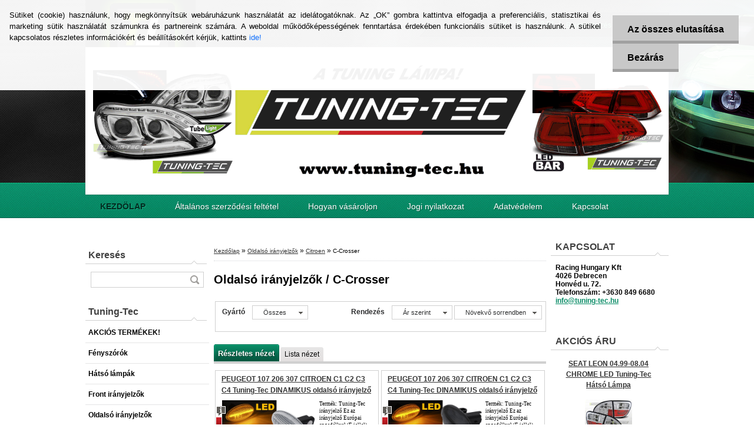

--- FILE ---
content_type: text/html; charset=utf-8
request_url: https://www.tuning-tec.hu/C-Crosser-c4_1456_3.htm
body_size: 20175
content:


        <!DOCTYPE html>
    <html xmlns:og="http://ogp.me/ns#" xmlns:fb="http://www.facebook.com/2008/fbml" lang="hu" class="tmpl__d01">
      <head>
          <script>
              window.cookie_preferences = getCookieSettings('cookie_preferences');
              window.cookie_statistics = getCookieSettings('cookie_statistics');
              window.cookie_marketing = getCookieSettings('cookie_marketing');

              function getCookieSettings(cookie_name) {
                  if (document.cookie.length > 0)
                  {
                      cookie_start = document.cookie.indexOf(cookie_name + "=");
                      if (cookie_start != -1)
                      {
                          cookie_start = cookie_start + cookie_name.length + 1;
                          cookie_end = document.cookie.indexOf(";", cookie_start);
                          if (cookie_end == -1)
                          {
                              cookie_end = document.cookie.length;
                          }
                          return unescape(document.cookie.substring(cookie_start, cookie_end));
                      }
                  }
                  return false;
              }
          </script>
                    <script async src="https://www.googletagmanager.com/gtag/js?id=GTM-W224VDGC"></script>
                            <script>
                    window.dataLayer = window.dataLayer || [];
                    function gtag(){dataLayer.push(arguments)};
                    gtag('consent', 'default', {
                        'ad_storage': String(window.cookie_marketing) !== 'false' ? 'granted' : 'denied',
                        'analytics_storage': String(window.cookie_statistics) !== 'false' ? 'granted' : 'denied',
                        'ad_personalization': String(window.cookie_statistics) !== 'false' ? 'granted' : 'denied',
                        'ad_user_data': String(window.cookie_statistics) !== 'false' ? 'granted' : 'denied'
                    });
                    dataLayer.push({
                        'event': 'default_consent'
                    });
                </script>
                    <script>(function(w,d,s,l,i){w[l]=w[l]||[];w[l].push({'gtm.start':
          new Date().getTime(),event:'gtm.js'});var f=d.getElementsByTagName(s)[0],
        j=d.createElement(s),dl=l!='dataLayer'?'&l='+l:'';j.async=true;j.src=
        'https://www.googletagmanager.com/gtm.js?id='+i+dl;f.parentNode.insertBefore(j,f);
      })(window,document,'script','dataLayer','GTM-GTM-W224VDGC');
        window.dataLayer = window.dataLayer || [];
        window.dataLayer.push({
            event: 'eec.pageview',
            clientIP: '18.118.160.XX'
        });

    </script>
            <title>Oldalsó irányjelzők | Tuning-Tec - Magyarország </title>
        <script type="text/javascript">var action_unavailable='action_unavailable';var id_language = 'hu';var id_country_code = 'HU';var language_code = 'hu-HU';var path_request = '/request.php';var type_request = 'POST';var cache_break = "2507"; var enable_console_debug = false; var enable_logging_errors = false;var administration_id_language = 'hu';var administration_id_country_code = 'HU';</script>          <script type="text/javascript" src="//ajax.googleapis.com/ajax/libs/jquery/1.8.3/jquery.min.js"></script>
          <script type="text/javascript" src="//code.jquery.com/ui/1.12.1/jquery-ui.min.js" ></script>
                  <script src="/wa_script/js/jquery.hoverIntent.minified.js?_=2025-01-08-14-38" type="text/javascript"></script>
        <script type="text/javascript" src="/admin/jscripts/jquery.qtip.min.js?_=2025-01-08-14-38"></script>
                  <script src="/wa_script/js/jquery.selectBoxIt.min.js?_=2025-01-08-14-38" type="text/javascript"></script>
                  <script src="/wa_script/js/bs_overlay.js?_=2025-01-08-14-38" type="text/javascript"></script>
        <script src="/wa_script/js/bs_design.js?_=2025-01-08-14-38" type="text/javascript"></script>
        <script src="/admin/jscripts/wa_translation.js?_=2025-01-08-14-38" type="text/javascript"></script>
        <link rel="stylesheet" type="text/css" href="/css/jquery.selectBoxIt.wa_script.css?_=2025-01-08-14-38" media="screen, projection">
        <link rel="stylesheet" type="text/css" href="/css/jquery.qtip.lupa.css?_=2025-01-08-14-38">
                  <link rel="stylesheet" type="text/css" href="/css/font-awesome.min.css?_=2025-01-08-14-38">
        
                  <script src="/wa_script/js/jquery.colorbox-min.js?_=2025-01-08-14-38" type="text/javascript"></script>
          <link rel="stylesheet" type="text/css" href="/css/colorbox.css?_=2025-01-08-14-38">
          <script type="text/javascript">
            jQuery(document).ready(function() {
              (function() {
                function createGalleries(rel) {
                  var regex = new RegExp(rel + "\\[(\\d+)]"),
                      m, group = "g_" + rel, groupN;
                  $("a[rel*=" + rel + "]").each(function() {
                    m = regex.exec(this.getAttribute("rel"));
                    if(m) {
                      groupN = group + m[1];
                    } else {
                      groupN = group;
                    }
                    $(this).colorbox({
                      rel: groupN,
                      slideshow:false,
                       maxWidth: "85%",
                       maxHeight: "85%",
                       returnFocus: false
                    });
                  });
                }
                createGalleries("lytebox");
                createGalleries("lyteshow");
              })();
            });</script>
          <script type="text/javascript">
      function init_products_hovers()
      {
        jQuery(".product").hoverIntent({
          over: function(){
            jQuery(this).find(".icons_width_hack").animate({width: "130px"}, 300, function(){});
          } ,
          out: function(){
            jQuery(this).find(".icons_width_hack").animate({width: "10px"}, 300, function(){});
          },
          interval: 40
        });
      }
      jQuery(document).ready(function(){

        jQuery(".param select, .sorting select").selectBoxIt();

        jQuery(".productFooter").click(function()
        {
          var $product_detail_link = jQuery(this).parent().find("a:first");

          if($product_detail_link.length && $product_detail_link.attr("href"))
          {
            window.location.href = $product_detail_link.attr("href");
          }
        });
        init_products_hovers();
        
        ebar_details_visibility = {};
        ebar_details_visibility["user"] = false;
        ebar_details_visibility["basket"] = false;

        ebar_details_timer = {};
        ebar_details_timer["user"] = setTimeout(function(){},100);
        ebar_details_timer["basket"] = setTimeout(function(){},100);

        function ebar_set_show($caller)
        {
          var $box_name = $($caller).attr("id").split("_")[0];

          ebar_details_visibility["user"] = false;
          ebar_details_visibility["basket"] = false;

          ebar_details_visibility[$box_name] = true;

          resolve_ebar_set_visibility("user");
          resolve_ebar_set_visibility("basket");
        }

        function ebar_set_hide($caller)
        {
          var $box_name = $($caller).attr("id").split("_")[0];

          ebar_details_visibility[$box_name] = false;

          clearTimeout(ebar_details_timer[$box_name]);
          ebar_details_timer[$box_name] = setTimeout(function(){resolve_ebar_set_visibility($box_name);},300);
        }

        function resolve_ebar_set_visibility($box_name)
        {
          if(   ebar_details_visibility[$box_name]
             && jQuery("#"+$box_name+"_detail").is(":hidden"))
          {
            jQuery("#"+$box_name+"_detail").slideDown(300);
          }
          else if(   !ebar_details_visibility[$box_name]
                  && jQuery("#"+$box_name+"_detail").not(":hidden"))
          {
            jQuery("#"+$box_name+"_detail").slideUp(0, function() {
              $(this).css({overflow: ""});
            });
          }
        }

        
        jQuery("#user_icon").hoverIntent({
          over: function(){
            ebar_set_show(this);
            
          } ,
          out: function(){
            ebar_set_hide(this);
          },
          interval: 40
        });
        
        jQuery("#user_icon").click(function(e)
        {
          if(jQuery(e.target).attr("id") == "user_icon")
          {
            window.location.href = "https://www.tuning-tec.hu/tuning-tec/e-login/";
          }
        });

        jQuery("#basket_icon").click(function(e)
        {
          if(jQuery(e.target).attr("id") == "basket_icon")
          {
            window.location.href = "https://www.tuning-tec.hu/tuning-tec/e-basket/";
          }
        });
      
      });
    </script>        <meta http-equiv="Content-language" content="hu">
        <meta http-equiv="Content-Type" content="text/html; charset=utf-8">
        <meta name="language" content="Hungary">
        <meta name="keywords" content="oldalsó,irányjelzők">
        <meta name="description" content="Tuning-tec,fényszóró, hátsó lámpa, index, ködlámpa, hűtőrács, lökhárító, Tuningtec">
        <meta name="revisit-after" content="1 Days">
        <meta name="distribution" content="global">
        <meta name="expires" content="never">
                  <meta name="expires" content="never">
                    <link rel="canonical" href="https://www.tuning-tec.hu/C-Crosser-c4_1456_3.htm"/>
          <meta property="og:image" content="http://www.tuning-tec.hu/fotky2858/design_setup/images/logo_305870_195144573890934_100001861790260_457910_752385524_n.jpg" />
<meta property="og:image:secure_url" content="https://www.tuning-tec.hu/fotky2858/design_setup/images/logo_305870_195144573890934_100001861790260_457910_752385524_n.jpg" />
<meta property="og:image:type" content="image/jpeg" />
<meta property="og:url" content="http://www.tuning-tec.hu/tuning-tec/eshop/4-1-/1456-3-C-Crosser" />
<meta property="og:title" content="Oldalsó irányjelzők | Tuning-Tec - Magyarország " />
<meta property="og:description" content="Tuning-tec,fényszóró, hátsó lámpa, index, ködlámpa, hűtőrács, lökhárító, Tuningtec" />
<meta property="og:type" content="website" />
<meta property="og:site_name" content="Tuning-Tec - Magyarország " />
            <meta name="robots" content="index, follow">
                      <link href="//www.tuning-tec.hu/fotky2858/favicon-16x16.png" rel="icon" type="image/png">
          <link rel="shortcut icon" type="image/png" href="//www.tuning-tec.hu/fotky2858/favicon-16x16.png">
                    <link rel="stylesheet" type="text/css" href="/css/main_b.php?t=tab&amp;v=ver3&amp;time=2025-01-08-14-38&amp;sablona=nove/d01/d01green&amp;r=a&amp;u=a" media="screen">
                  <link rel="stylesheet" type="text/css" href="/css/lang_dependent_css/lang_hu.css?_=2025-01-08-14-38" media="screen, projection">
                  <link rel="stylesheet" type="text/css" href="/sablony/nove/d01/d01green/css/colors.css?_=2025-01-08-14-38" media="screen, projection">
          <link rel="stylesheet" type="text/css" href="/sablony/nove/d01/d01green/css/user.css?_=2025-01-08-14-38" media="screen, projection">
                <!--[if IE 6]><style type="text/css">.leftmenu li {float:left; left: -1px;} .bgLupa{margin-top: -35px; margin-left: -370px;}</style><![endif]-->
      <!--[if lte IE 7]><style type="text/css">#main-menu {z-index: 100; position: absolute; float: left;width: 990px;}</style><![endif]-->
      <!--[if IE 7]><style type="text/css">.leftmenu li {position: relative; width: 100%; height: 39px;margin-bottom: -5px;}</style><![endif]-->
          <!--[if lt IE 8]>
          <link rel="Stylesheet" href="//
          www.eshop-gyorsan.hu/css/main_ie.php?t=tab&amp;v=&amp;r=a&amp;u=a" type="text/css" media="screen, projection">
          <style type="text/css">
          body {behavior: url(/css/csshover.htc);}
          </style>
          <![endif]-->
              <link rel='stylesheet' type='text/css' href='/wa_script/js/styles.css?_=2025-01-08-14-38'>
        <script language='javascript' type='text/javascript' src='/wa_script/js/javascripts.js?_=2025-01-08-14-38'></script>
        <script language='javascript' type='text/javascript' src='/wa_script/js/check_tel.js?_=2025-01-08-14-38'></script>
          <script src="/assets/javascripts/buy_button.js?_=2025-01-08-14-38"></script>
            <script type="text/javascript" src="/wa_script/js/bs_user.js?_=2025-01-08-14-38"></script>
        <script type="text/javascript" src="/wa_script/js/bs_fce.js?_=2025-01-08-14-38"></script>
        <script type="text/javascript" src="/wa_script/js/bs_fixed_bar.js?_=2025-01-08-14-38"></script>
        <script type="text/javascript" src="/bohemiasoft/js/bs.js?_=2025-01-08-14-38"></script>
        <script src="/wa_script/js/jquery.number.min.js?_=2025-01-08-14-38" type="text/javascript"></script>
        <script type="text/javascript">
            BS.User.id = 2858;
            BS.User.domain = "tuning-tec";
            BS.User.is_responsive_layout = false;
            BS.User.max_search_query_length = 50;
            BS.User.max_autocomplete_words_count = 5;

            WA.Translation._autocompleter_ambiguous_query = ' A keresett szó túl gyakori. Kérjük, adjon meg több betűt vagy szót, vagy folytassa a keresést az űrlap elküldésével.';
            WA.Translation._autocompleter_no_results_found = ' Nincs találat a keresett kifejezésre.';
            WA.Translation._error = " Hiba";
            WA.Translation._success = " Siker";
            WA.Translation._warning = " Figyelem";
            WA.Translation._multiples_inc_notify = '<p class="multiples-warning"><strong>Rendelési mennyiség a #inc# többszöröse lehet.</strong><br><small> A rendelési mennyiséget ennek megfelelően növeltük meg.</small></p>';
            WA.Translation._shipping_change_selected = " Módosítás...";
            WA.Translation._shipping_deliver_to_address = "_shipping_deliver_to_address";

            BS.Design.template = {
              name: "d01",
              is_selected: function(name) {
                if(Array.isArray(name)) {
                  return name.indexOf(this.name) > -1;
                } else {
                  return name === this.name;
                }
              }
            };
            BS.Design.isLayout3 = false;
            BS.Design.templates = {
              TEMPLATE_ARGON: "argon",TEMPLATE_NEON: "neon",TEMPLATE_CARBON: "carbon",TEMPLATE_XENON: "xenon",TEMPLATE_AURUM: "aurum",TEMPLATE_CUPRUM: "cuprum",TEMPLATE_ERBIUM: "erbium",TEMPLATE_CADMIUM: "cadmium",TEMPLATE_BARIUM: "barium",TEMPLATE_CHROMIUM: "chromium",TEMPLATE_SILICIUM: "silicium",TEMPLATE_IRIDIUM: "iridium",TEMPLATE_INDIUM: "indium",TEMPLATE_OXYGEN: "oxygen",TEMPLATE_HELIUM: "helium",TEMPLATE_FLUOR: "fluor",TEMPLATE_FERRUM: "ferrum",TEMPLATE_TERBIUM: "terbium",TEMPLATE_URANIUM: "uranium",TEMPLATE_ZINCUM: "zincum",TEMPLATE_CERIUM: "cerium",TEMPLATE_KRYPTON: "krypton",TEMPLATE_THORIUM: "thorium",TEMPLATE_ETHERUM: "etherum",TEMPLATE_KRYPTONIT: "kryptonit",TEMPLATE_TITANIUM: "titanium",TEMPLATE_PLATINUM: "platinum"            };
        </script>
        <meta name="title" content="Tuning-Tec Magyarország">
<meta name="description" content="Tuning-Tec Magyarország – autós kiegészítők, tuning és világítás. Minőségi termékek, gyors szállítás.">

<style type="text/css">
               <!--#site_logo{
                  width: 540px;
                  height: 80px;
                  background-image: url('/fotky2858/design_setup/images/logo_305870_195144573890934_100001861790260_457910_752385524_n.jpg?cache_time=1663226054');
                  background-repeat: no-repeat;
                  
                }#header{
                    width: 974px;
                    height: 234px;
                    background-image: url('/fotky2858/design_setup/images/custom_image_header.gif?cache_time=1663226054');
                                                      background-repeat: no-repeat;
                    font-family: 'Arial CE', 'Helvetica CE', Arial, helvetica, sans-serif;
                    
                  }#page_background{
                     position: relative;
                     width: 1000px;
                     margin: auto;
                     background: transparent url('/sablony/nove/d01/d01green/images/bg_body.jpg?cache_time=1663226054') no-repeat top center;
                  }#page{
                    background-image: url('/sablony/nove/d01/d01green/images/bg_body.jpg?cache_time=1663226054');
                    background-repeat: no-repeat;
                    background-position: 50% 0px;
                    background-attachment: scroll;
                    background-color: white;
                    position: relative;
                  }#masterpage { 
          
          border: black;
          background-repeat: no-repeat;
          background-position: 0px 0px;
          
        }#aroundpage{
                  
                  background-repeat: no-repeat;
                  background-position: 0px 0px;
                  background-color: transparent;
                }.bgLupa{
                  padding: 0;
                  border: none;
                }

 :root { 
 }
-->
                </style>          <link rel="stylesheet" type="text/css" href="/fotky2858/design_setup/css/user_defined.css?_=1412322768" media="screen, projection">
                    <script type="text/javascript" src="/admin/jscripts/wa_dialogs.js?_=2025-01-08-14-38"></script>
            <script>
      $(document).ready(function() {
        if (getCookie('show_cookie_message' + '_2858_hu') != 'no') {
          if($('#cookies-agreement').attr('data-location') === '0')
          {
            $('.cookies-wrapper').css("top", "0px");
          }
          else
          {
            $('.cookies-wrapper').css("bottom", "0px");
          }
          $('.cookies-wrapper').show();
        }

        $('#cookies-notify__close').click(function() {
          setCookie('show_cookie_message' + '_2858_hu', 'no');
          $('#cookies-agreement').slideUp();
          $("#masterpage").attr("style", "");
          setCookie('cookie_preferences', 'true');
          setCookie('cookie_statistics', 'true');
          setCookie('cookie_marketing', 'true');
          window.cookie_preferences = true;
          window.cookie_statistics = true;
          window.cookie_marketing = true;
          if(typeof gtag === 'function') {
              gtag('consent', 'update', {
                  'ad_storage': 'granted',
                  'analytics_storage': 'granted',
                  'ad_user_data': 'granted',
                  'ad_personalization': 'granted'
              });
          }
         return false;
        });

        $("#cookies-notify__disagree").click(function(){
            save_preferences();
        });

        $('#cookies-notify__preferences-button-close').click(function(){
            var cookies_notify_preferences = $("#cookies-notify-checkbox__preferences").is(':checked');
            var cookies_notify_statistics = $("#cookies-notify-checkbox__statistics").is(':checked');
            var cookies_notify_marketing = $("#cookies-notify-checkbox__marketing").is(':checked');
            save_preferences(cookies_notify_preferences, cookies_notify_statistics, cookies_notify_marketing);
        });

        function save_preferences(preferences = false, statistics = false, marketing = false)
        {
            setCookie('show_cookie_message' + '_2858_hu', 'no');
            $('#cookies-agreement').slideUp();
            $("#masterpage").attr("style", "");
            setCookie('cookie_preferences', preferences);
            setCookie('cookie_statistics', statistics);
            setCookie('cookie_marketing', marketing);
            window.cookie_preferences = preferences;
            window.cookie_statistics = statistics;
            window.cookie_marketing = marketing;
            if(marketing && typeof gtag === 'function')
            {
                gtag('consent', 'update', {
                    'ad_storage': 'granted'
                });
            }
            if(statistics && typeof gtag === 'function')
            {
                gtag('consent', 'update', {
                    'analytics_storage': 'granted',
                    'ad_user_data': 'granted',
                    'ad_personalization': 'granted',
                });
            }
            if(marketing === false && BS && BS.seznamIdentity) {
                BS.seznamIdentity.clearIdentity();
            }
        }

        /**
         * @param {String} cookie_name
         * @returns {String}
         */
        function getCookie(cookie_name) {
          if (document.cookie.length > 0)
          {
            cookie_start = document.cookie.indexOf(cookie_name + "=");
            if (cookie_start != -1)
            {
              cookie_start = cookie_start + cookie_name.length + 1;
              cookie_end = document.cookie.indexOf(";", cookie_start);
              if (cookie_end == -1)
              {
                cookie_end = document.cookie.length;
              }
              return unescape(document.cookie.substring(cookie_start, cookie_end));
            }
          }
          return "";
        }
        
        /**
         * @param {String} cookie_name
         * @param {String} value
         */
        function setCookie(cookie_name, value) {
          var time = new Date();
          time.setTime(time.getTime() + 365*24*60*60*1000); // + 1 rok
          var expires = "expires="+time.toUTCString();
          document.cookie = cookie_name + "=" + escape(value) + "; " + expires + "; path=/";
        }
      });
    </script>
    <script async src="https://www.googletagmanager.com/gtag/js?id=G-Z8Q6HBPHC9"></script><script>
window.dataLayer = window.dataLayer || [];
function gtag(){dataLayer.push(arguments);}
gtag('js', new Date());
gtag('config', 'AW-AW-959694244', { debug_mode: true });
gtag('config', 'G-Z8Q6HBPHC9', { debug_mode: true });
</script>        <script type="text/javascript" src="/wa_script/js/search_autocompleter.js?_=2025-01-08-14-38"></script>
                <link rel="stylesheet" type="text/css" href="/assets/vendor/magnific-popup/magnific-popup.css" />
      <script src="/assets/vendor/magnific-popup/jquery.magnific-popup.js"></script>
      <script type="text/javascript">
        BS.env = {
          decPoint: ",",
          basketFloatEnabled: true        };
      </script>
      <script type="text/javascript" src="/node_modules/select2/dist/js/select2.min.js"></script>
      <script type="text/javascript" src="/node_modules/maximize-select2-height/maximize-select2-height.min.js"></script>
      <script type="text/javascript">
        (function() {
          $.fn.select2.defaults.set("language", {
            noResults: function() {return " Nincs találat."},
            inputTooShort: function(o) {
              var n = o.minimum - o.input.length;
              return "_input_too_short".replace("#N#", n);
            }
          });
          $.fn.select2.defaults.set("width", "100%")
        })();

      </script>
      <link type="text/css" rel="stylesheet" href="/node_modules/select2/dist/css/select2.min.css" />
      <script type="text/javascript" src="/wa_script/js/countdown_timer.js?_=2025-01-08-14-38"></script>
      <script type="text/javascript" src="/wa_script/js/app.js?_=2025-01-08-14-38"></script>
      <script type="text/javascript" src="/node_modules/jquery-validation/dist/jquery.validate.min.js"></script>

      
          </head>
      <body class="lang-hu not-home page-category page-category-4-1456 basket-empty vat-payer-y alternative-currency-n" >
      <!-- Google Tag Manager (noscript) end -->
    <noscript><iframe src="https://www.googletagmanager.com/ns.html?id=GTM-GTM-W224VDGC"
                      height="0" width="0" style="display:none;visibility:hidden"></iframe></noscript>
    <!-- End Google Tag Manager (noscript) -->
      <script>gtag("event", "page_view", {
    "ecomm_pagetype": "category",
    "send_to": "AW-AW-959694244"
});
</script>    <a name="topweb"></a>
            <div id="cookies-agreement" class="cookies-wrapper" data-location="0"
         >
      <div class="cookies-notify-background"></div>
      <div class="cookies-notify" style="display:block!important;">
        <div class="cookies-notify__bar">
          <div class="cookies-notify__bar1">
            <div class="cookies-notify__text"
                                 >
                Sütiket (cookie) használunk, hogy megkönnyítsük webáruházunk használatát az idelátogatóknak. Az „OK” gombra kattintva elfogadja a preferenciális, statisztikai és marketing sütik használatát számunkra és partnereink számára. A weboldal működőképességének fenntartása érdekében funkcionális sütiket is használunk. A sütikel kapcsolatos részletes információkért és beállításokért kérjük, kattints <span class="cookies-notify__detail_button">ide!</span>            </div>
            <div class="cookies-notify__button">
                <a href="#" id="cookies-notify__disagree" class="secondary-btn"
                   style="color: #000000;
                           background-color: #c8c8c8;
                           opacity: 1"
                >Az összes elutasítása</a>
              <a href="#" id="cookies-notify__close"
                 style="color: #000000;
                        background-color: #c8c8c8;
                        opacity: 1"
                >Bezárás</a>
            </div>
          </div>
                        <div class="cookies-notify__detail_box hidden"
                             >
                <div id="cookies-nofify__close_detail">Bezárás</div>
                <div>
                    <br />
                    <b>Mik azok a cookie-k?</b><br />
                    <span>A cookie-k rövid szöveges információk, amelyeket az Ön böngészője tárol. Ezeket az információkat minden weboldal használja, és az oldalak böngészése során cookie-kat tárolnak. Partneri szkriptek segítségével, amelyeket az oldalak használhatnak (például a Google Analytics</span><br /><br />
                    <b>Hogyan állítható be a webhely működése a cookie-kkal?</b><br />
                    <span>Bár javasoljuk, hogy engedélyezze az összes cookie típus használatát, a webhely működését ezekkel a saját preferenciáinak megfelelően állíthatja be az alábbi checkboxok segítségével. A cookie-k kezelésének jóváhagyása után döntését megváltoztathatja a cookie-k törlésével vagy szerkesztésével közvetlenül a böngészője beállításaiban. A cookie-k törlésére vonatkozó részletes információkat a böngészője súgójában talál.</span>
                </div>
                <div class="cookies-notify__checkboxes"
                                    >
                    <div class="checkbox-custom checkbox-default cookies-notify__checkbox">
                        <input type="checkbox" id="cookies-notify-checkbox__functional" checked disabled />
                        <label for="cookies-notify-checkbox__functional" class="cookies-notify__checkbox_label">Szükséges</label>
                    </div>
                    <div class="checkbox-custom checkbox-default cookies-notify__checkbox">
                        <input type="checkbox" id="cookies-notify-checkbox__preferences" checked />
                        <label for="cookies-notify-checkbox__preferences" class="cookies-notify__checkbox_label">Preferenciális</label>
                    </div>
                    <div class="checkbox-custom checkbox-default cookies-notify__checkbox">
                        <input type="checkbox" id="cookies-notify-checkbox__statistics" checked />
                        <label for="cookies-notify-checkbox__statistics" class="cookies-notify__checkbox_label">Statisztikai</label>
                    </div>
                    <div class="checkbox-custom checkbox-default cookies-notify__checkbox">
                        <input type="checkbox" id="cookies-notify-checkbox__marketing" checked />
                        <label for="cookies-notify-checkbox__marketing" class="cookies-notify__checkbox_label">Marketing</label>
                    </div>
                </div>
                <div id="cookies-notify__cookie_types">
                    <div class="cookies-notify__cookie_type cookie-active" data-type="functional">
                        Szükséges (13)
                    </div>
                    <div class="cookies-notify__cookie_type" data-type="preferences">
                        Preferenciális (1)
                    </div>
                    <div class="cookies-notify__cookie_type" data-type="statistics">
                        Statisztikai (15)
                    </div>
                    <div class="cookies-notify__cookie_type" data-type="marketing">
                        Marketing (14)
                    </div>
                    <div class="cookies-notify__cookie_type" data-type="unclassified">
                        Nem besorolt (7)
                    </div>
                </div>
                <div id="cookies-notify__cookie_detail">
                    <div class="cookie-notify__cookie_description">
                        <span id="cookie-notify__description_functional" class="cookie_description_active">Ezek az információk elengedhetetlenek a weboldal megfelelő működéséhez, például az áruk kosárba helyezéséhez, a kitöltött adatok mentéséhez vagy az ügyfélszekcióba való bejelentkezéshez.</span>
                        <span id="cookie-notify__description_preferences" class="hidden">Ezek a cookie-k lehetővé teszik az oldal viselkedésének vagy megjelenésének az Ön igényei szerinti testreszabását, például a nyelvválasztást.</span>
                        <span id="cookie-notify__description_statistics" class="hidden">Ezeknek a cookie-knak köszönhetően a webhely tulajdonosai és fejlesztői jobban megérthetik a felhasználók viselkedését, és úgy fejleszthetik az oldalt, hogy az a lehető leginkább felhasználóbarát legyen. Így Ön a lehető leggyorsabban megtalálja a keresett terméket, vagy a lehető legegyszerűbben vásárolja meg azt.</span>
                        <span id="cookie-notify__description_marketing" class="hidden">Ezek az információk lehetővé teszik az ajánlatok személyre szabott megjelenítését az Ön számára a korábbi oldalak és ajánlatok böngészési tapasztalatainak köszönhetően.</span>
                        <span id="cookie-notify__description_unclassified" class="hidden">Ezek a cookie-k egyelőre nincsenek külön kategóriába sorolva.</span>
                    </div>
                    <style>
                        #cookies-notify__cookie_detail_table td
                        {
                            color: #ffffff                        }
                    </style>
                    <table class="table" id="cookies-notify__cookie_detail_table">
                        <thead>
                            <tr>
                                <th>Név</th>
                                <th>Cél</th>
                                <th>Lejárat</th>
                            </tr>
                        </thead>
                        <tbody>
                                                    <tr>
                                <td>show_cookie_message</td>
                                <td>Ukládá informaci o potřebě zobrazení cookie lišty</td>
                                <td>1 year</td>
                            </tr>
                                                        <tr>
                                <td>__zlcmid</td>
                                <td>This Cookie is used to store the visitor’s identity across visits and the visitor’s preference to disable our live chat feature.</td>
                                <td>1 year</td>
                            </tr>
                                                        <tr>
                                <td>__cfruid</td>
                                <td>This cookie is a part of the services provided by Cloudflare - Including load-balancing, deliverance of website content and serving DNS connection for website operators.</td>
                                <td>session</td>
                            </tr>
                                                        <tr>
                                <td>_auth</td>
                                <td>Ensures visitor browsing-security by preventing cross-site request forgery. This cookie is essential for the security of the website and visitor.</td>
                                <td>1 year</td>
                            </tr>
                                                        <tr>
                                <td>csrftoken</td>
                                <td>Helps prevent Cross-Site Request Forgery (CSRF) attacks.</td>
                                <td>1 year</td>
                            </tr>
                                                        <tr>
                                <td>PHPSESSID</td>
                                <td>Preserves user session state across page requests.</td>
                                <td>session</td>
                            </tr>
                                                        <tr>
                                <td>rc::a</td>
                                <td>This cookie is used to distinguish between humans and bots. This is beneficial for the website, in order to
make valid reports on the use of their website.</td>
                                <td>persistent</td>
                            </tr>
                                                        <tr>
                                <td>rc::c</td>
                                <td>This cookie is used to distinguish between humans and bots.</td>
                                <td>session</td>
                            </tr>
                                                        <tr>
                                <td>AWSALBCORS</td>
                                <td>Registers which server-cluster is serving the visitor. This is used in context with load balancing, in order to optimize user experience.</td>
                                <td>6 days</td>
                            </tr>
                                                        <tr>
                                <td>18plus_allow_access#</td>
                                <td></td>
                                <td>unknown</td>
                            </tr>
                                                        <tr>
                                <td>18plus_cat#</td>
                                <td></td>
                                <td>unknown</td>
                            </tr>
                                                        <tr>
                                <td>bs_slide_menu</td>
                                <td></td>
                                <td>unknown</td>
                            </tr>
                                                        <tr>
                                <td>left_menu</td>
                                <td></td>
                                <td>unknown</td>
                            </tr>
                                                    </tbody>
                    </table>
                    <div class="cookies-notify__button">
                        <a href="#" id="cookies-notify__preferences-button-close"
                           style="color: #000000;
                                background-color: #c8c8c8;
                                opacity: 1">
                            Beállítások mentése                        </a>
                    </div>
                </div>
            </div>
                    </div>
      </div>
    </div>
    
  <div id="page"><div id="page_background">      <div class="hack-box"><!-- HACK MIN WIDTH FOR IE 5, 5.5, 6  -->
                  <div id="masterpage" ><!-- MASTER PAGE -->
              <div id="header"><div id="site_logo" class="overflow_hidden"><a href="http://www.tuning-tec.hu" class="wwwroot_link" aria-label="Logo"></a></div>  <!-- header titles -->
  <div id="header_titles">
    <span class="name">&nbsp;</span>
    <span class="subname">&nbsp;</span>
    <span class="slogan">&nbsp;</span>
  </div>
  <!-- end header titles -->
  <div id="header_link_hack" class="overflow_hidden" style="width: 974px; height: 234px" ><a href="http://www.tuning-tec.hu" class="wwwroot_link"></a></div>          </div><!-- END HEADER -->
          
  <div id="ebar" class="" >
      <div id="ebar_left">
        <div class="img_login"><a href="/tuning-tec/e-login/" target="_self" class="elink"  title="">Bejelentkezés</a></div>
          <div class="img_reg"><a href="/tuning-tec/e-register" target="_self" class="elink" title="">Regisztráció</a></div>
      </div><!-- end ebar left -->

      <div id="ebar_right" ><!-- ebar right -->
        <div  id="ebar_right_content">
          <div class="img_cart">&nbsp;
            <a href="/tuning-tec/e-basket" class="elink" rel="nofollow">0 db / 0&nbsp;Ft
            </a>
          </div>
        </div>
      </div><!-- end ebar right --></div>    <!--[if IE 6]>
    <style>
    #main-menu ul ul{visibility:visible;}
    </style>
    <![endif]-->

    
    <div id="topmenu"><!-- TOPMENU -->
            <div id="main-menu" class="">
                 <ul>
            <li class="eshop-menu-home">
              <a href="//www.tuning-tec.hu" class="top_parent_act" aria-label="Homepage">
                <strong>KEZDÖLAP</strong>              </a>
            </li>
          </ul>
          
<ul><li class="eshop-menu-1 eshop-menu-order-1 eshop-menu-odd"><a href="/Altalanos-szerzodesi-feltetel-a1_0.htm"  class="top_parent">Általános szerződési feltétel</a>
</li></ul>
<ul><li class="eshop-menu-2 eshop-menu-order-2 eshop-menu-even"><a href="/Hogyan-vasaroljon-a2_0.htm"  class="top_parent">Hogyan vásároljon</a>
</li></ul>
<ul><li class="eshop-menu-5 eshop-menu-order-3 eshop-menu-odd"><a href="/Jogi-nyilatkozat-a5_0.htm"  class="top_parent">Jogi nyilatkozat</a>
</li></ul>
<ul><li class="eshop-menu-6 eshop-menu-order-4 eshop-menu-even"><a href="/Adatvedelem-a6_0.htm"  class="top_parent">Adatvédelem</a>
</li></ul>
<ul><li class="eshop-menu-4 eshop-menu-order-5 eshop-menu-odd"><a href="/Kapcsolat-a4_0.htm"  class="top_parent">Kapcsolat</a>
</li></ul>      </div>
    </div><!-- END TOPMENU -->
              <div id="aroundpage"><!-- AROUND PAGE -->
            
      <!-- LEFT BOX -->
      <div id="left-box">
            <div id="left2"><!-- left2 -->
      <div id="inleft2"><!-- in left2 -->
        <div class="search"><!-- search -->
                    <form id="form_eshop_search" name="search" action="/search-engine.htm" method="GET" enctype="multipart/form-data">
            <label for="q" class="title_left2"> Keresés</label>
                        <p>
                <input name="q" type="text" class="inputBox" id="q" maxlength="50" >
              
              <input type="hidden" id="source_service" value="www.eshop-gyorsan.hu">  
                
                              <input type="submit" class="search_submit" aria-label="search"  value="">
                            </p>
                          <div id="search_setup_area">
                                    <input class="eshop_search_type" id="hledatjak2" checked="checked" type="radio" name="qm" value="2">
                    <label for="hledatjak2">Termékek keresése</label>
                    <br />
                                      <input class="eshop_search_type" id="hledatjak1"  type="radio" name="qm" value="1">
                  <label for="hledatjak1">Cikkek keresése</label>

                  <script type="text/javascript">

                    function resolve_search_mode_visibility()
                    {
                      if (jQuery('form[name=search] input').is(':focus'))
                      {
                        if (jQuery('#search_setup_area').is(':hidden'))
                        {
                          jQuery('#search_setup_area').slideDown(400);
                        }
                      }
                      else
                      {
                        if (jQuery('#search_setup_area').not(':hidden'))
                        {
                          jQuery('#search_setup_area').slideUp(400);
                        }
                      }
                    }

                    $('form[name=search] input').click(function() {
                      this.focus();
                    });

                    jQuery('form[name=search] input')
                            .focus(function() {
                              resolve_search_mode_visibility();
                            })
                            .blur(function() {
                              setTimeout(function() {
                                resolve_search_mode_visibility();
                              }, 1000);
                            });

                  </script>
                  </div>          </form>
                  </div><!-- end search -->
      </div><!-- end inleft2 -->
    </div><!-- end left2 -->
          <div class="menu-typ-1" id="left_eshop">
                <p class="title_left_eshop">Tuning-Tec</p>
          
        <div id="inleft_eshop">
          <div class="leftmenu2">
                <ul class="root-eshop-menu">
              <li class="leftmenuDef category-menu-25 category-menu-order-1 category-menu-odd">
          <a href="/AKCIOS-TERMEKEK-c25_0_1.htm">            <strong>
              AKCIÓS TERMÉKEK!            </strong>
            </a>        </li>

                <li class="leftmenuDef category-menu-1 category-menu-order-2 category-menu-even">
          <a href="/Fenyszorok">            <strong>
              Fényszórók            </strong>
            </a>        </li>

                <li class="leftmenuDef category-menu-2 category-menu-order-3 category-menu-odd">
          <a href="/Hatso-lampak">            <strong>
              Hátsó lámpák            </strong>
            </a>        </li>

                <li class="leftmenuDef category-menu-3 category-menu-order-4 category-menu-even">
          <a href="/Front-iranyjelzok">            <strong>
              Front irányjelzők            </strong>
            </a>        </li>

                <li class="leftmenuDef category-menu-4 category-menu-order-5 category-menu-odd">
          <a href="/Oldalso-iranyjelzok">            <strong>
              Oldalsó irányjelzők            </strong>
            </a>        </li>

            <ul class="eshop-submenu level-2">
              <li class="leftmenu2sub category-submenu-352">
          <a href="/Alfa-Romeo-c4_352_2.htm">            <strong>
              Alfa Romeo            </strong>
            </a>        </li>

                <li class="leftmenu2sub category-submenu-353">
          <a href="/Audi-c4_353_2.htm">            <strong>
              Audi            </strong>
            </a>        </li>

                <li class="leftmenu2sub category-submenu-354">
          <a href="/BMW-c4_354_2.htm">            <strong>
              BMW            </strong>
            </a>        </li>

                <li class="leftmenu2sub category-submenu-355">
          <a href="/Citroen-c4_355_2.htm">            <strong>
              Citroen            </strong>
            </a>        </li>

                <li class="leftmenu2sub category-submenu-1170">
          <a href="/Chrysler-c4_1170_2.htm">            <strong>
              Chrysler            </strong>
            </a>        </li>

                <li class="leftmenu2sub category-submenu-1048">
          <a href="/Dacia-c4_1048_2.htm">            <strong>
              Dacia            </strong>
            </a>        </li>

                <li class="leftmenu2sub category-submenu-1171">
          <a href="/Dodge-c4_1171_2.htm">            <strong>
              Dodge            </strong>
            </a>        </li>

                <li class="leftmenu2sub category-submenu-921">
          <a href="/Fiat-c4_921_2.htm">            <strong>
              Fiat            </strong>
            </a>        </li>

                <li class="leftmenu2sub category-submenu-356">
          <a href="/Ford-c4_356_2.htm">            <strong>
              Ford            </strong>
            </a>        </li>

                <li class="leftmenu2sub category-submenu-357">
          <a href="/Honda-c4_357_2.htm">            <strong>
              Honda            </strong>
            </a>        </li>

                <li class="leftmenu2sub category-submenu-914">
          <a href="/Jeep-c4_914_2.htm">            <strong>
              Jeep            </strong>
            </a>        </li>

                <li class="leftmenu2sub category-submenu-922">
          <a href="/Lancia-c4_922_2.htm">            <strong>
              Lancia            </strong>
            </a>        </li>

                <li class="leftmenu2sub category-submenu-927">
          <a href="/Land-Rover-c4_927_2.htm">            <strong>
              Land Rover            </strong>
            </a>        </li>

                <li class="leftmenu2sub category-submenu-1414">
          <a href="/Lexus-c4_1414_2.htm">            <strong>
              Lexus            </strong>
            </a>        </li>

                <li class="leftmenu2sub category-submenu-1187">
          <a href="/Mazda-c4_1187_2.htm">            <strong>
              Mazda            </strong>
            </a>        </li>

                <li class="leftmenu2sub category-submenu-1000">
          <a href="/Mercedes-c4_1000_2.htm">            <strong>
              Mercedes            </strong>
            </a>        </li>

                <li class="leftmenu2sub category-submenu-719">
          <a href="/Mini-Cooper-c4_719_2.htm">            <strong>
              Mini Cooper            </strong>
            </a>        </li>

                <li class="leftmenu2sub category-submenu-1040">
          <a href="/Nissan-c4_1040_2.htm">            <strong>
              Nissan            </strong>
            </a>        </li>

                <li class="leftmenu2sub category-submenu-358">
          <a href="/Opel-c4_358_2.htm">            <strong>
              Opel            </strong>
            </a>        </li>

                <li class="leftmenu2sub category-submenu-359">
          <a href="/Peugeot-c4_359_2.htm">            <strong>
              Peugeot            </strong>
            </a>        </li>

                <li class="leftmenu2sub category-submenu-703">
          <a href="/Porsche-c4_703_2.htm">            <strong>
              Porsche            </strong>
            </a>        </li>

                <li class="leftmenu2sub category-submenu-360">
          <a href="/Renault-c4_360_2.htm">            <strong>
              Renault            </strong>
            </a>        </li>

                <li class="leftmenu2sub category-submenu-361">
          <a href="/Skoda-c4_361_2.htm">            <strong>
              Skoda            </strong>
            </a>        </li>

                <li class="leftmenu2sub category-submenu-1039">
          <a href="/Smart-c4_1039_2.htm">            <strong>
              Smart            </strong>
            </a>        </li>

                <li class="leftmenu2sub category-submenu-414">
          <a href="/Seat-c4_414_2.htm">            <strong>
              Seat            </strong>
            </a>        </li>

                <li class="leftmenu2sub category-submenu-1488">
          <a href="/Subaru-c4_1488_2.htm">            <strong>
              Subaru            </strong>
            </a>        </li>

                <li class="leftmenu2sub category-submenu-977">
          <a href="/Suzuki-c4_977_2.htm">            <strong>
              Suzuki            </strong>
            </a>        </li>

                <li class="leftmenu2sub category-submenu-1458">
          <a href="/Toyota-c4_1458_2.htm">            <strong>
              Toyota            </strong>
            </a>        </li>

                <li class="leftmenu2sub category-submenu-1463">
          <a href="/Volvo-c4_1463_2.htm">            <strong>
              Volvo            </strong>
            </a>        </li>

                <li class="leftmenu2sub category-submenu-367">
          <a href="/Volkswagen-c4_367_2.htm">            <strong>
              Volkswagen            </strong>
            </a>        </li>

            </ul>
      <style>
        #left-box .remove_point a::before
        {
          display: none;
        }
      </style>
            <li class="leftmenuDef category-menu-20 category-menu-order-6 category-menu-even">
          <a href="/Visszapillanto-tukorbe-index">            <strong>
              Visszapillantó tükörbe index            </strong>
            </a>        </li>

                <li class="leftmenuDef category-menu-33 category-menu-order-7 category-menu-odd">
          <a href="/Tukor-alatti-vilagitas-c33_0_1.htm">            <strong>
              Tükör alatti világítás            </strong>
            </a>        </li>

                <li class="leftmenuDef category-menu-10 category-menu-order-8 category-menu-even">
          <a href="/Ledes-rendszamtabla-vilagitas">            <strong>
              Ledes rendszámtábla világítás            </strong>
            </a>        </li>

                <li class="leftmenuDef category-menu-5 category-menu-order-9 category-menu-odd">
          <a href="/Kodlampak">            <strong>
              Ködlámpák            </strong>
            </a>        </li>

                <li class="leftmenuDef category-menu-6 category-menu-order-10 category-menu-even">
          <a href="/Hutoracsok">            <strong>
              Hűtőrácsok            </strong>
            </a>        </li>

                <li class="leftmenuDef category-menu-15 category-menu-order-11 category-menu-odd">
          <a href="/Lokharitok-toldatok-spoiler">            <strong>
              Lökhárítók, toldatok, spoiler            </strong>
            </a>        </li>

                <li class="leftmenuDef category-menu-32 category-menu-order-12 category-menu-even">
          <a href="/Parkoloszenzor-lyuk-takarokupa">            <strong>
              Parkolószenzor lyuk takarókupa            </strong>
            </a>        </li>

                <li class="leftmenuDef category-menu-19 category-menu-order-13 category-menu-odd">
          <a href="/Csomagtarto-szarnyak">            <strong>
              Csomagtartó szárnyak            </strong>
            </a>        </li>

                <li class="leftmenuDef category-menu-9 category-menu-order-14 category-menu-even">
          <a href="/Krom-index-izzo">            <strong>
              Króm index ízzó            </strong>
            </a>        </li>

                <li class="leftmenuDef category-menu-12 category-menu-order-15 category-menu-odd">
          <a href="/Fenyszoro-izzok">            <strong>
              Fényszóró ízzók            </strong>
            </a>        </li>

                <li class="leftmenuDef category-menu-11 category-menu-order-16 category-menu-even">
          <a href="/Nappali-menetfeny">            <strong>
              Nappali menetfény            </strong>
            </a>        </li>

                <li class="leftmenuDef category-menu-14 category-menu-order-17 category-menu-odd">
          <a href="/Angel-Eyes-karika">            <strong>
              Angel Eyes karika            </strong>
            </a>        </li>

                <li class="leftmenuDef category-menu-17 category-menu-order-18 category-menu-even">
          <a href="/Angel-Eyes-izzo">            <strong>
              Angel Eyes ízzó            </strong>
            </a>        </li>

                <li class="leftmenuDef category-menu-18 category-menu-order-19 category-menu-odd">
          <a href="/Lampa-modulok">            <strong>
              Lámpa modulok            </strong>
            </a>        </li>

                <li class="leftmenuDef category-menu-26 category-menu-order-20 category-menu-even">
          <a href="/Potfeklampa">            <strong>
              Pótféklámpa            </strong>
            </a>        </li>

                <li class="leftmenuDef category-menu-27 category-menu-order-21 category-menu-odd">
          <a href="/Belso-vilagitas">            <strong>
              Belső világítás            </strong>
            </a>        </li>

                <li class="leftmenuDef category-menu-28 category-menu-order-22 category-menu-even">
          <a href="/Fenyvisszavero-csik">            <strong>
              Fényvisszaverő csík            </strong>
            </a>        </li>

                <li class="leftmenuCat category-menu-sep-29 category-menu-sep-order-1">
                      <strong>
              ÚJ! Motor lámpák            </strong>
                    </li>

                <li class="leftmenuDef category-menu-30 category-menu-order-23 category-menu-odd">
          <a href="/Iranyjelzo">            <strong>
              Irányjelző            </strong>
            </a>        </li>

                <li class="leftmenuDef category-menu-31 category-menu-order-24 category-menu-even">
          <a href="/Hatso-lampa">            <strong>
              Hátsó lámpa            </strong>
            </a>        </li>

            </ul>
      <style>
        #left-box .remove_point a::before
        {
          display: none;
        }
      </style>
              </div>
        </div>

        
        <div id="footleft1">
                  </div>

            </div>
            <div id="left_soc">
        <div id="inleft_soc" class="social-box">
          <div id="social_facebook"><iframe src="//www.facebook.com/plugins/like.php?href=http%3A%2F%2Fwww.tuning-tec.hu%2Ftuning-tec%2Feshop%2F4-1-%2F1456-3-C-Crosser&amp;layout=box_count&amp;show_faces=false&amp;width=90&amp;action=like&amp;font=lucida+grande&amp;colorscheme=light&amp;height=21" scrolling="no" frameborder="0" style="border:none; overflow:hidden; width: 90px; height:62px;" title="Facebook Likebox"></iframe></div>        </div>
      </div>
          <div id="left3">
      <div id="inleft3_top"></div>
      <div id="inleft3">
        <div class="fb-page" data-href="https://www.facebook.com/TuningTechu?refid" data-tabs="timeline" data-width="120" data-height="380" data-small-header="false" data-adapt-container-width="true" data-hide-cover="false" data-show-facepile="true">
<blockquote cite="https://www.facebook.com/TuningTechu?refid" class="fb-xfbml-parse-ignore"></blockquote>
</div>
<!-- Global site tag (gtag.js) - Google Ads -->
<script src="https://www.googletagmanager.com/gtag/js?id=AW-959694244" async=""></script>
<script>// <![CDATA[
  window.dataLayer = window.dataLayer || [];
  function gtag(){dataLayer.push(arguments);}
  gtag('js', new Date());
  gtag('config', 'AW-959694244');
// ]]></script>              </div>
      <div id="inleft3_foot"></div>
    </div>
          </div><!-- END LEFT BOX -->
            <div id="right-box"><!-- RIGHT BOX2 -->
        <!-- xxxx badRight xxxx -->    <div class="break"></div>
    <div class="contact-box"><!-- CONTACT BOX -->
            <p class="contact-box-title">KAPCSOLAT</p>
      <div class="in-contact-box"><!-- in the contacts -->
        <div class="contact" itemscope itemtype="http://schema.org/Organization">
                      <span itemprop="legalName">Racing Hungary Kft</span><br>
                        <span itemprop="address">
              4026 Debrecen<br>              Honvéd u. 72.<br>            </span>
            Telefonszám:            <span itemprop="telephone" class="contact-phone">+3630 849 6680</span><br>
                          <script type="text/javascript">
                $(document).ready(function() {
                  $(".contact_mail_box").html($(".contact_mail_box").html().replace(/\(a\)/g, "@"));
                  $(".contact_mail_box").attr("href", $(".contact_mail_box").attr("href").replace(/\(a\)/g, "@"));
                });
              </script>
              <a class="contact_mail_box" itemprop="email" href="mailto:info(a)tuning-tec.hu">info(a)tuning-tec.hu</a><br>        </div>
      </div><!-- end in the contacts -->
          </div><!-- END CONTACT -->
    <div id="contact-foot"></div><!-- foot right box -->
    <div class="break"></div>
    		<script>
		  gtag('event', 'view_item_list', {
			item_list_id: 'box_action',
			item_list_name: '',
			items: [{"item_id":1161,"item_name":"SEAT LEON 04.99-08.04 CHROME LED  Tuning-Tec H\u00e1ts\u00f3 L\u00e1mpa","price":71900},{"item_id":3748,"item_name":"AUDI A5 18- RS5 STYLE GLOSSY BLACK Tuning-Tec H\u0171t\u0151r\u00e1cs","price":48900},{"item_id":4979,"item_name":"BMW E60 E61 05-07 XENON BAL Tuning-Tec F\u00e9nysz\u00f3r\u00f3","price":118900}]		  });
		</script>
		    <div class="action-box zbozi-akce intag_box action-box-deals"><!-- ACTION -->
      <p class="action-box-title">AKCIÓS ÁRU</p>
      <div class="in-action-box "><!-- in the action -->
                    <div class="product3"
                 onmouseover="this.classList.add('product3Act');"
                 onmouseout="this.classList.remove('product3Act');"
                 data-name="SEAT LEON 04.99-08.04 CHROME LED  Tuning-Tec Hátsó Lámpa"
                 data-id="1161"
                 ><!-- PRODUCT BOX 3 -->
                            <div class="product3Title">
                <div class="product3TitleContent">
                  <a href="/SEAT-LEON-04-99-08-04-CHROME-LED-Tuning-Tec-Hatso-Lampa-d1161.htm"
                     title=""
                     data-location="box_action"
                     data-id="1161"
                     data-variant-id="0"
                     class="product-box-link"
                  >SEAT LEON 04.99-08.04 CHROME LED  Tuning-Tec Hátsó Lámpa</a>
                </div>
                              </div>
                            <div class="product3ImageBox">
                                <a href="/SEAT-LEON-04-99-08-04-CHROME-LED-Tuning-Tec-Hatso-Lampa-d1161.htm"
                   data-location="box_action"
                   data-id="1161"
                   data-variant-id="0"
                   class="product-box-link"
                >
                  <img src="/fotky2858/fotom/gen__vyr_11612101_0.jpg"  alt="SEAT LEON 04.99-08.04 CHROME LED  Tuning-Tec Hátsó Lámpa" border="0" title="SEAT LEON 04.99-08.04 CHROME LED  Tuning-Tec Hátsó Lámpa" width="80">
                </a>

              </div>
                            <div class="clear"></div>
              <div class="product3PriceBox">
                                                <div class="product3Price">
                  <span class="our_price_text">Ára</span> <span class="product_price_text">71&nbsp;900&nbsp;Ft</span>                </div>
                                  <form method="post" action="/buy-product.htm?pid=1161">
                                          <input type="submit"
                           class="buy_btn buy-button-action buy-button-action-2"
                           name=""
                           value="Vásárlás"
                           data-id="1161"
                           data-variant-id="0"
                        data-product-info='{"count_type":0,"multiples":0}'                    >
                    <div class="clear"></div>
                  </form>
                                </div>
              <div class="clear"></div>
                          </div><!--END PRODUCT BOX 3 -->
             <div class="break"></div>            <div class="product3"
                 onmouseover="this.classList.add('product3Act');"
                 onmouseout="this.classList.remove('product3Act');"
                 data-name="AUDI A5 18- RS5 STYLE GLOSSY BLACK Tuning-Tec Hűtőrács"
                 data-id="3748"
                 ><!-- PRODUCT BOX 3 -->
                            <div class="product3Title">
                <div class="product3TitleContent">
                  <a href="/AUDI-A5-18-RS5-STYLE-GLOSSY-BLACK-Tuning-Tec-Hutoracs-d3748.htm"
                     title=""
                     data-location="box_action"
                     data-id="3748"
                     data-variant-id="0"
                     class="product-box-link"
                  >AUDI A5 18- RS5 STYLE GLOSSY BLACK Tuning-Tec Hűtőrács</a>
                </div>
                              </div>
                            <div class="product3ImageBox">
                                <a href="/AUDI-A5-18-RS5-STYLE-GLOSSY-BLACK-Tuning-Tec-Hutoracs-d3748.htm"
                   data-location="box_action"
                   data-id="3748"
                   data-variant-id="0"
                   class="product-box-link"
                >
                  <img src="/fotky2858/fotom/gen__vyr_37486058_0.jpg"  alt="AUDI A5 18- RS5 STYLE GLOSSY BLACK Tuning-Tec Hűtőrács" border="0" title="AUDI A5 18- RS5 STYLE GLOSSY BLACK Tuning-Tec Hűtőrács" width="80">
                </a>

              </div>
                            <div class="clear"></div>
              <div class="product3PriceBox">
                                                <div class="product3Price">
                  <span class="our_price_text">Ára</span> <span class="product_price_text">48&nbsp;900&nbsp;Ft</span>                </div>
                                  <form method="post" action="/buy-product.htm?pid=3748">
                                          <input type="submit"
                           class="buy_btn buy-button-action buy-button-action-2"
                           name=""
                           value="Vásárlás"
                           data-id="3748"
                           data-variant-id="0"
                        data-product-info='{"count_type":0,"multiples":0}'                    >
                    <div class="clear"></div>
                  </form>
                                </div>
              <div class="clear"></div>
                          </div><!--END PRODUCT BOX 3 -->
             <div class="break"></div>            <div class="product3"
                 onmouseover="this.classList.add('product3Act');"
                 onmouseout="this.classList.remove('product3Act');"
                 data-name="BMW E60 E61 05-07 XENON BAL Tuning-Tec Fényszóró"
                 data-id="4979"
                 ><!-- PRODUCT BOX 3 -->
                            <div class="product3Title">
                <div class="product3TitleContent">
                  <a href="/bmw-e60-e61-05-07-xenon-bal-tuning-tec-fenyszoro"
                     title=""
                     data-location="box_action"
                     data-id="4979"
                     data-variant-id="0"
                     class="product-box-link"
                  >BMW E60 E61 05-07 XENON BAL Tuning-Tec Fényszóró</a>
                </div>
                              </div>
                            <div class="product3ImageBox">
                                <a href="/bmw-e60-e61-05-07-xenon-bal-tuning-tec-fenyszoro"
                   data-location="box_action"
                   data-id="4979"
                   data-variant-id="0"
                   class="product-box-link"
                >
                  <img src="/fotky2858/fotom/gen__vyr_49796961_0.jpg"  alt="BMW E60 E61 05-07 XENON BAL Tuning-Tec Fényszóró" border="0" title="BMW E60 E61 05-07 XENON BAL Tuning-Tec Fényszóró" width="80">
                </a>

              </div>
                            <div class="clear"></div>
              <div class="product3PriceBox">
                                                <div class="product3Price">
                  <span class="our_price_text">Ára</span> <span class="product_price_text">118&nbsp;900&nbsp;Ft</span>                </div>
                                  <form method="post" action="/buy-product.htm?pid=4979">
                                          <input type="submit"
                           class="buy_btn buy-button-action buy-button-action-2"
                           name=""
                           value="Vásárlás"
                           data-id="4979"
                           data-variant-id="0"
                        data-product-info='{"count_type":0,"multiples":0}'                    >
                    <div class="clear"></div>
                  </form>
                                </div>
              <div class="clear"></div>
                          </div><!--END PRODUCT BOX 3 -->
             <div class="break"></div>      </div><!-- end in the action -->
    </div><!-- END ACTION -->
        <div id="action-foot"></div><!-- foot right box --><div class="break"></div>
        <div class="news-box"><!-- NEWS BOX -->
      <p class="news-box-title">HÍREK</p>
      <div class="in-news-box "><!-- in the news -->
        <span class="news-title"><a href="/show-free.htm?fid=31"><img src="/sablony/nove/d01/d01green/images/arr3.png" alt="arr3">Halogén vs. Xenon fényszóró – Mi a különbség, és miért nem cserélhetők fel?</a></span><span class="news-content">


A webshopokban rengeteg autótípushoz található fényszóró, és sokszor ugyanarra a modellre... </span><span class="news-title"><a href="/autoalkatresz-roviditesek"><img src="/sablony/nove/d01/d01green/images/arr3.png" alt="arr3">Mit jelentenek az autóalkatrészek rövidítései? – Útmutató lökhárítók, hűtőrácsok és kiegészítők jelöléseihez</a></span><span class="news-content">Ha valaha kerestél már lökhárítót, hűtőrácsot vagy más karosszériaelemet az autódhoz, biztosan... </span><span class="news-title"><a href="/drl-led-hibas-mukodes-tippek"><img src="/sablony/nove/d01/d01green/images/arr3.png" alt="arr3">Miért zavarhatja a DRL működését a LED izzó?</a></span><span class="news-content">Az utóbbi években egyre többen váltanak hagyományos izzóról LED-re, legyen szó fényszóróról vagy... </span><span class="news-title"><a href="/bmw-kodlampak-kedvezo-aron-gyors-szallitassal"><img src="/sablony/nove/d01/d01green/images/arr3.png" alt="arr3">BMW ködlámpák kedvező áron – gyors szállítással, E-jelöléssel!</a></span><span class="news-content">

Ha BMW-tulajdonos vagy, tudod, mennyire fontos a megfelelő láthatóság és a stílusos megjelenés –... </span><span class="news-title"><a href="/tuning-tec-lampak-velemeny"><img src="/sablony/nove/d01/d01green/images/arr3.png" alt="arr3">Tuning-Tec lámpa vélemények</a></span><span class="news-content">Tuning-Tec lámpa vélemények Megbízhatóság, minőség és stílus egyben
Az autótuning nem csak a... </span><span class="news-title"><a href="/mi-az-az-oled-a-jovo-technologiaja-elso-es-hatso-lampakban"><img src="/sablony/nove/d01/d01green/images/arr3.png" alt="arr3">Mi az az OLED? – A jövő technológiája első és hátsó lámpákban</a></span><span class="news-content">

Az autóipar rohamosan fejlődik, és egyre több újítás érkezik, ami nemcsak a biztonságot, hanem a... </span><span class="news-title"><a href="/halogen-vagy-xenon-fenyszoro-izzoim-vannak"><img src="/sablony/nove/d01/d01green/images/arr3.png" alt="arr3">Halogén vagy HID Xenon fényszóró izzóim vannak?</a></span><span class="news-content">

Sok autótulajdonosban felmerül a kérdés: vajon halogén vagy HID Xenon fényszóró izzó van a... </span><span class="news-title"><a href="/fenyszorok-fejlodese-karbidtol-lezerig"><img src="/sablony/nove/d01/d01green/images/arr3.png" alt="arr3">Az autós fényszórók fejlődése: karbidlámpától a lézersugárig</a></span><span class="news-content">

Bevezetés
A mai autók tele vannak fejlett biztonsági technológiákkal, de a fényszórók különösen... </span><span class="news-title"><a href="/fenyszoro-kinalat-automarkak-szerint"><img src="/sablony/nove/d01/d01green/images/arr3.png" alt="arr3">Fényszóró kínálatunk autómárkák szerint – Nézd meg, mit találsz nálunk!</a></span><span class="news-content">

A fényszóró nemcsak az éjszakai vezetés elengedhetetlen része, hanem az autó stílusának és... </span><span class="news-title"><a href="/afs-fenyszoro-kanyarmodulok-mukodese-elonyei"><img src="/sablony/nove/d01/d01green/images/arr3.png" alt="arr3">Az AFS fényszóró kanyarmodulok működése és előnyei</a></span><span class="news-content">

A legtöbb mai modern autó fejlett technológiákkal van felszerelve, amelyek célja a vezetés... </span><span class="news-title"><a href="/nappali-menetjelzo-lampa-drl"><img src="/sablony/nove/d01/d01green/images/arr3.png" alt="arr3">Nappali menetjelző lámpák (DRL): Mik ezek, hogyan működnek és miért van rájuk szükség?</a></span><span class="news-content">

A nappali menetjelző lámpák, röviden DRL-ek, ma már szinte minden modern autóban megtalálhatók.... </span><span class="news-title"><a href="/ed-izzo-vezerlo-hiba"><img src="/sablony/nove/d01/d01green/images/arr3.png" alt="arr3">Utólagos LED izzók és a vezérlőegységek meghibásodása</a></span><span class="news-content">

Az autóvilágítás modernizálása ma már sokak számára egyet jelent az utólagosan beszerelhető LED... </span><span class="news-title"><a href="/show-free.htm?fid=17"><img src="/sablony/nove/d01/d01green/images/arr3.png" alt="arr3">LED-es fényszóró frissítés – Milyen messzire világít a tompított fény?</a></span><span class="news-content">A LED-es fényszórókra való váltás nemcsak stílusos, hanem komoly előrelépés is a biztonságos... </span><span class="news-title"><a href="/cree-led-fenyszoro-izzo-h1-h4-h7"><img src="/sablony/nove/d01/d01green/images/arr3.png" alt="arr3">Megérkeztek az új CREE LED izzók – erősebb fény, kevesebb fogyasztás, brutál dizájn!</a></span><span class="news-content">
A fényszórók nem csak az utat világítják meg – stílust és biztonságot is adnak. Ha már unod a... </span><span class="news-title"><a href="/e-jeloles-autolampakon"><img src="/sablony/nove/d01/d01green/images/arr3.png" alt="arr3">E-jelölés az autólámpákon: Mit jelent, mikor kötelező, és mit mond a jogszabály?</a></span><span class="news-content">


A fényszórók, irányjelzők és más világítótestek kiválasztásakor sokan találkoznak az... </span><span class="news-title"><a href="/parasodo-fenyszoro-megoldasa"><img src="/sablony/nove/d01/d01green/images/arr3.png" alt="arr3">Párásodik a fényszóród? Így szüntetheted meg tartósan!</a></span><span class="news-content">


A párásodó fényszóró nemcsak esztétikai probléma, hanem komoly biztonsági kockázatot is... </span><span class="news-title"><a href="/show-free.htm?fid=7"><img src="/sablony/nove/d01/d01green/images/arr3.png" alt="arr3">Újdonság!</a></span><span class="news-content">Új tuning lámpák érkeztek!
 
BMW E34 02.88-12.95 Black Tuning-Tec Ködlámpa

 
MERCEDES VITO... </span><span class="news-title"><a href="/show-free.htm?fid=16"><img src="/sablony/nove/d01/d01green/images/arr3.png" alt="arr3">Hogyan válasszunk LED-lámpát az autónkhoz?</a></span><span class="news-content">

A LED-es autólámpák ma már szinte alapnak számítanak, ha korszerű, erős és energiatakarékos... </span><span class="news-title"><a href="/show-free.htm?fid=8"><img src="/sablony/nove/d01/d01green/images/arr3.png" alt="arr3">A Tuning-Tec.hu már a Facebookon is elérhető!</a></span><span class="news-content">Örömmel jelentjük be, hogy a Tuning-Tec.hu mostantól hivatalos Facebook-oldallal is rendelkezik! Ez... </span><span class="news-title"><a href="/show-free.htm?fid=10"><img src="/sablony/nove/d01/d01green/images/arr3.png" alt="arr3">Mi az a CCFL ?</a></span><span class="news-content">A CCFL (Cold Cathode Fluorescent Lamp) egyfajta hideg katóddal rendelkezõ kompakt fénycsõ (ismertebb... </span><span class="news-title"><a href="/show-free.htm?fid=9"><img src="/sablony/nove/d01/d01green/images/arr3.png" alt="arr3">Új tuning lámpák érkeztek!</a></span><span class="news-content">BMW E60/E61 04-07 ANGEL EYES CHROME Tuning-Tec Fényszóró

 
BMW E60/E61 04-07 ANGEL EYES BLACK... </span><span class="news-title"><a href="/show-free.htm?fid=18"><img src="/sablony/nove/d01/d01green/images/arr3.png" alt="arr3">Mik azok az autó fényszórók? Típusok, alkatrészek és funkciók</a></span><span class="news-content">Az autó fényszórói a jármű elején helyezkednek el, elsődleges funkciójuk a láthatóság javítása és a... </span>      </div><!-- end in the news -->
          </div><!-- END NEWS -->
    <div id="news-foot"></div><!-- foot NEWS -->
    <div class="break"></div>
    		<script>
		  gtag('event', 'view_item_list', {
			item_list_id: 'box_bestsellers',
			item_list_name: '',
			items: [{"item_id":3129,"item_name":"BMW M-COUPE E82 10-12 Tuning-Tec koptat\u00f3","price":68900},{"item_id":891,"item_name":"FIAT GRANDE PUNTO 09.05-09 RED WHITE LED  Tuning-Tec H\u00e1ts\u00f3 L\u00e1mpa","price":82900},{"item_id":1398,"item_name":"HONDA CIVIC 91-95 \/ CRX DEL SOL 92-96 CHROME  Tuning-Tec Els\u0151 ir\u00e1nyjelz\u0151","price":6540}]		  });
		</script>
		      <div class="action-box zbozi-akce intag_box action-box-bestsellers"><!-- ACTION -->
      <p class="action-box-title">LEGNÉPSZERŰBB</p>
      <div class="in-action-box "><!-- in the action -->
                    <div class="product3"
                 onmouseover="this.classList.add('product3Act');"
                 onmouseout="this.classList.remove('product3Act');"
                 data-name="BMW M-COUPE E82 10-12 Tuning-Tec koptató"
                 data-id="3129"
                 ><!-- PRODUCT BOX 3 -->
                            <div class="product3Title">
                <div class="product3TitleContent">
                  <a href="/BMW-M-COUPE-E82-10-12-Tuning-Tec-koptato-d3129.htm"
                     title=""
                     data-location="box_bestsellers"
                     data-id="3129"
                     data-variant-id="0"
                     class="product-box-link"
                  >BMW M-COUPE E82 10-12 Tuning-Tec koptató</a>
                </div>
                              </div>
                            <div class="product3ImageBox">
                                <a href="/BMW-M-COUPE-E82-10-12-Tuning-Tec-koptato-d3129.htm"
                   data-location="box_bestsellers"
                   data-id="3129"
                   data-variant-id="0"
                   class="product-box-link"
                >
                  <img src="/fotky2858/fotom/gen__vyr_31295332_0.jpg"  alt="BMW M-COUPE E82 10-12 Tuning-Tec koptató" border="0" title="BMW M-COUPE E82 10-12 Tuning-Tec koptató" width="80">
                </a>

              </div>
                            <div class="clear"></div>
              <div class="product3PriceBox">
                                                <div class="product3Price">
                  <span class="our_price_text">Ára</span> <span class="product_price_text">68&nbsp;900&nbsp;Ft</span>                </div>
                                  <form method="post" action="/buy-product.htm?pid=3129">
                                          <input type="submit"
                           class="buy_btn buy-button-action buy-button-action-1"
                           name=""
                           value="Vásárlás"
                        data-product-info='{"count_type":0,"multiples":0}'                           data-id="3129"
                           data-variant-id="0"
                    >
                    <div class="clear"></div>
                  </form>
                                </div>
              <div class="clear"></div>
                          </div><!--END PRODUCT BOX 3 -->
             <div class="break"></div>            <div class="product3"
                 onmouseover="this.classList.add('product3Act');"
                 onmouseout="this.classList.remove('product3Act');"
                 data-name="FIAT GRANDE PUNTO 09.05-09 RED WHITE LED  Tuning-Tec Hátsó Lámpa"
                 data-id="891"
                 ><!-- PRODUCT BOX 3 -->
                            <div class="product3Title">
                <div class="product3TitleContent">
                  <a href="/fiat-grande-punto-05-09-piros-feher-led-hatso-lampa"
                     title=""
                     data-location="box_bestsellers"
                     data-id="891"
                     data-variant-id="0"
                     class="product-box-link"
                  >FIAT GRANDE PUNTO 09.05-09 RED WHITE LED  Tuning-Tec Hátsó Lámpa</a>
                </div>
                              </div>
                            <div class="product3ImageBox">
                                <a href="/fiat-grande-punto-05-09-piros-feher-led-hatso-lampa"
                   data-location="box_bestsellers"
                   data-id="891"
                   data-variant-id="0"
                   class="product-box-link"
                >
                  <img src="/fotky2858/fotom/gen__vyr_8912076_0.jpg"  alt="FIAT GRANDE PUNTO 09.05-09 RED WHITE LED  Tuning-Tec Hátsó Lámpa" border="0" title="FIAT GRANDE PUNTO 09.05-09 RED WHITE LED  Tuning-Tec Hátsó Lámpa" width="80">
                </a>

              </div>
                            <div class="clear"></div>
              <div class="product3PriceBox">
                                                <div class="product3Price">
                  <span class="our_price_text">Ára</span> <span class="product_price_text">82&nbsp;900&nbsp;Ft</span>                </div>
                                  <form method="post" action="/buy-product.htm?pid=891">
                                          <input type="submit"
                           class="buy_btn buy-button-action buy-button-action-1"
                           name=""
                           value="Vásárlás"
                        data-product-info='{"count_type":0,"multiples":0}'                           data-id="891"
                           data-variant-id="0"
                    >
                    <div class="clear"></div>
                  </form>
                                </div>
              <div class="clear"></div>
                          </div><!--END PRODUCT BOX 3 -->
             <div class="break"></div>            <div class="product3"
                 onmouseover="this.classList.add('product3Act');"
                 onmouseout="this.classList.remove('product3Act');"
                 data-name="HONDA CIVIC 91-95 / CRX DEL SOL 92-96 CHROME  Tuning-Tec Első irányjelző"
                 data-id="1398"
                 ><!-- PRODUCT BOX 3 -->
                            <div class="product3Title">
                <div class="product3TitleContent">
                  <a href="/HONDA-CIVIC-91-95-CRX-DEL-SOL-92-96-CHROME-Tuning-Tec-Elso-iranyjelzo-d1398.htm"
                     title=""
                     data-location="box_bestsellers"
                     data-id="1398"
                     data-variant-id="0"
                     class="product-box-link"
                  >HONDA CIVIC 91-95 / CRX DEL SOL 92-96 CHROME  Tuning-Tec Első irányjelző</a>
                </div>
                              </div>
                            <div class="product3ImageBox">
                                <a href="/HONDA-CIVIC-91-95-CRX-DEL-SOL-92-96-CHROME-Tuning-Tec-Elso-iranyjelzo-d1398.htm"
                   data-location="box_bestsellers"
                   data-id="1398"
                   data-variant-id="0"
                   class="product-box-link"
                >
                  <img src="/fotky2858/fotom/gen__vyr_13982006_0.jpg"  alt="HONDA CIVIC 91-95 / CRX DEL SOL 92-96 CHROME  Tuning-Tec Első irányjelző" border="0" title="HONDA CIVIC 91-95 / CRX DEL SOL 92-96 CHROME  Tuning-Tec Első irányjelző" width="80">
                </a>

              </div>
                            <div class="clear"></div>
              <div class="product3PriceBox">
                                                <div class="product3Price">
                  <span class="our_price_text">Ára</span> <span class="product_price_text">6&nbsp;540&nbsp;Ft</span>                </div>
                                  <form method="post" action="/buy-product.htm?pid=1398">
                                          <input type="submit"
                           class="buy_btn buy-button-action buy-button-action-1"
                           name=""
                           value="Vásárlás"
                        data-product-info='{"count_type":0,"multiples":0}'                           data-id="1398"
                           data-variant-id="0"
                    >
                    <div class="clear"></div>
                  </form>
                                </div>
              <div class="clear"></div>
                          </div><!--END PRODUCT BOX 3 -->
             <div class="break"></div>      </div><!-- end in the action -->
    </div><!-- END ACTION -->
        <div id="action-foot"></div><!-- foot right box --><div class="break"></div>
        <div id="right3">
      <div id="inright3_top"></div>
      <div id="inright3">
        <script type="text/javascript">// <![CDATA[
(function(d, s, id) {
  var js, fjs = d.getElementsByTagName(s)[0];
  if (d.getElementById(id)) return;
  js = d.createElement(s); js.id = id;
  js.src = "//connect.facebook.net/hu_HU/all.js#xfbml=1";
  fjs.parentNode.insertBefore(js, fjs);
}(document, 'script', 'facebook-jssdk'));
// ]]></script>      </div>
      <div id="inright3_foot"></div>
    </div>
    <div class="break"></div>
          </div><!-- END RIGHT BOX -->
      

            <hr class="hide">
                        <div id="centerpage"><!-- CENTER PAGE -->
              <div id="incenterpage"><!-- in the center -->
                    <div id="wherei"><!-- wherei -->
      <p>
        <a href="/">Kezdőlap</a>
        <span class="arrow">&#187;</span>
                           <a href="/Oldalso-iranyjelzok-c4_0_1.htm">Oldalsó irányjelzők</a>
                           <span class="arrow">&#187;</span>
                             <a href="/Citroen-c4_355_2.htm">Citroen</a>
                                               <span class="arrow">&#187;</span>
          <span class="active">C-Crosser</span></p>
            </p>
    </div><!-- END wherei -->
    <script type="application/ld+json">
    {
    "@context": "http://schema.org",
    "@type": "BreadcrumbList",
    "itemListElement": [
    {
        "@type": "ListItem",
        "position": 1,
        "item": {
            "@id": "https://www.tuning-tec.hu",
            "name": "Home"
        }
    },
     {
        "@type": "ListItem",
        "position": 2,
        "item": {
            "@id": "https://www.tuning-tec.hu/Oldalso-iranyjelzok-c4_0_1.htm",
            "name": "Oldalsó irányjelzők"
        }
},     {
        "@type": "ListItem",
        "position": 3,
        "item": {
            "@id": "https://www.tuning-tec.hu/Citroen-c4_355_2.htm",
            "name": "Citroen"
        }
},     {
        "@type": "ListItem",
        "position": 4,
        "item": {
            "@id": "https://www.tuning-tec.hu/C-Crosser-c4_1456_3.htm",
            "name": "C-Crosser"
        }
}]}
     </script>
        <h1 class="title_page def_color">Oldalsó irányjelzők / C-Crosser</h1>
          <div class="sorting"><!-- RAZENI-->
        <div class="sort-right">
          <fieldset>
            <span class="sorting_order_text">Rendezés</span>&nbsp;
            <select style="visibility: visible;" name="order2" onchange="document.location.href='https://www.tuning-tec.hu/C-Crosser-c4_1456_3.htm?sort='+this.value+''">
              <option value="1" >Név szerint</option>
              <option value="3" selected>Ár szerint</option>
                              <option value="41" >Beillesztés dátuma</option>
                            </select>
            <select style="visibility: visible;" name="order3" onchange="document.location.href='https://www.tuning-tec.hu/C-Crosser-c4_1456_3.htm?sort='+this.value+''">
              <option value="3" selected>Növekvő sorrendben</option>
              <option value="4" >Csökkenő sorrendben</option>
            </select>
            <noscript>
            <input type="submit" value="OK" />
            </noscript>
          </fieldset>
        </div>
                  <div class="sort-left">
            <fieldset>
              <span class="sorting_order_text">Gyártó</span> &nbsp;<select class="form-control select2-single" name="order" style="visibility: visible;" onchange="document.location.href='https://www.tuning-tec.hu/C-Crosser-c4_1456_3.htm?man='+this.value+''"><option value="0">Összes</option></select>            </fieldset>
          </div>
                </div><!-- end RAZENI-->
      <div class="break"></div>
          <hr class="hide">
          <ul class="bookmark product_switcher"><!-- BOOKMARKS -->
                  <li class=" selected"><a href="/C-Crosser-c4_1456_3.htm?sort=3&display_as=tab">Részletes nézet</a></li>
                    <li class=""><a href="/C-Crosser-c4_1456_3.htm?sort=3&display_as=row">Lista nézet</a></li>
                </ul>
      <div class="under_bookm"></div>
          <div class="break"></div>
        <div  onmouseout="this.className = 'product tab_2online'" onmouseover="this.className = 'product productAct tab_2online'" class="product tab_2online" data-name="PEUGEOT 107 206 307 CITROEN C1 C2 C3 C4  Tuning-Tec DINAMIKUS oldalsó irányjelző" data-id=""><!-- PRODUCT BOX -->
            <div class="productBody">
        <div class="productTitle">
          <div class="productTitleContent">
              <a href="/PEUGEOT-107-206-307-CITROEN-C1-C2-C3-C4-Tuning-Tec-DINAMIKUS-oldalso-iranyjelzo-d4640.htm"                  data-id=""
                 data-location="category_page"
                 data-variant-id="0"
                 class="product-box-link"
              >PEUGEOT 107 206 307 CITROEN C1 C2 C3 C4  Tuning-Tec DINAMIKUS oldalsó irányjelző</a>
          </div>
        </div>
        <div class="img_box">
          <a href="/PEUGEOT-107-206-307-CITROEN-C1-C2-C3-C4-Tuning-Tec-DINAMIKUS-oldalso-iranyjelzo-d4640.htm"
             data-id=""
             data-location="category_page"
             data-variant-id="0"
             class="product-box-link"
          >
              <img  width="160" alt="PEUGEOT 107 206 307 CITROEN C1 C2 C3 C4  Tuning-Tec DINAMIKUS oldalsó irányjelző" alt="PEUGEOT 107 206 307 CITROEN C1 C2 C3 C4  Tuning-Tec DINAMIKUS oldalsó irányjelző" title="PEUGEOT 107 206 307 CITROEN C1 C2 C3 C4  Tuning-Tec DINAMIKUS oldalsó irányjelző"  rel="4640" src="/fotky2858/fotos/_vyr_46406605_0.jpg"><img src="/images/empty.gif" width="150" height="40" alt="empty"></a>
        </div>
        <div class="productText" >Termék: Tuning-Tec irányjelző  Ez az irányjelző Európai engedéllyel (E jellel)  rendelkezik!  A csomagolás tartalma: 1 pár irányjelző (1db jobb és 1db bal) Peugeot 107 Hatchback 2005 - 2014Peugeot</div>

        <div class="clear"></div>
                <div class="productPriceBox" >
                    <div class="productPriceSmall"></div><br>
          <div class="productPrice"><span class="our_price_text">Ára</span> <span class="product_price_text">7&nbsp;950&nbsp;Ft</span></div><br>
          <div class="clear"></div>
                        <form method="post" action="/buy-product.htm?pid=4640">
                                  <input type="text" value="1" class="prKs" name="kusy" maxlength="6" size="6" data-product-info='{"count_type":0,"multiples":0}' aria-label="kusy"><div class="break"></div>
                  <input type="submit"
                         class="buy_btn buy-button-action buy-button-action-13"
                         name=""
                         data-id="4640"
                         data-similar-popup="0"
                         data-variant-id="0"
                         value="Vásárlás"
                  >
                                </form>
                      </div>
        <div class="clear"></div>
      </div>
      <div class="productFooter">
        <div class="productFooterContent">
                   <div class="there_are_status_icons"></div>
            <div class="icons_width_hack">
                              <div class="ico_act">Akciós</div>
                                <div class="ico_top">Népszerű</div>
                            </div>
                    </div>
      </div>
    </div>
                  <hr class="hide">
          <div  onmouseout="this.className = 'product tab_2online'" onmouseover="this.className = 'product productAct tab_2online'" class="product tab_2online" data-name="PEUGEOT 107 206 307 CITROEN C1 C2 C3 C4  Tuning-Tec DINAMIKUS oldalsó irányjelző" data-id=""><!-- PRODUCT BOX -->
            <div class="productBody">
        <div class="productTitle">
          <div class="productTitleContent">
              <a href="/PEUGEOT-107-206-307-CITROEN-C1-C2-C3-C4-Tuning-Tec-DINAMIKUS-oldalso-iranyjelzo-d4641.htm"                  data-id=""
                 data-location="category_page"
                 data-variant-id="0"
                 class="product-box-link"
              >PEUGEOT 107 206 307 CITROEN C1 C2 C3 C4  Tuning-Tec DINAMIKUS oldalsó irányjelző</a>
          </div>
        </div>
        <div class="img_box">
          <a href="/PEUGEOT-107-206-307-CITROEN-C1-C2-C3-C4-Tuning-Tec-DINAMIKUS-oldalso-iranyjelzo-d4641.htm"
             data-id=""
             data-location="category_page"
             data-variant-id="0"
             class="product-box-link"
          >
              <img  width="160" alt="PEUGEOT 107 206 307 CITROEN C1 C2 C3 C4  Tuning-Tec DINAMIKUS oldalsó irányjelző" alt="PEUGEOT 107 206 307 CITROEN C1 C2 C3 C4  Tuning-Tec DINAMIKUS oldalsó irányjelző" title="PEUGEOT 107 206 307 CITROEN C1 C2 C3 C4  Tuning-Tec DINAMIKUS oldalsó irányjelző"  rel="4641" src="/fotky2858/fotos/_vyr_46416606_0.jpg"><img src="/images/empty.gif" width="150" height="40" alt="empty"></a>
        </div>
        <div class="productText" >Termék: Tuning-Tec irányjelző  Ez az irányjelző Európai engedéllyel (E jellel)  rendelkezik!  A csomagolás tartalma: 1 pár irányjelző (1db jobb és 1db bal) Peugeot 107 Hatchback 2005 - 2014Peugeot</div>

        <div class="clear"></div>
                <div class="productPriceBox" >
                    <div class="productPriceSmall"></div><br>
          <div class="productPrice"><span class="our_price_text">Ára</span> <span class="product_price_text">7&nbsp;950&nbsp;Ft</span></div><br>
          <div class="clear"></div>
                        <form method="post" action="/buy-product.htm?pid=4641">
                                  <input type="text" value="1" class="prKs" name="kusy" maxlength="6" size="6" data-product-info='{"count_type":0,"multiples":0}' aria-label="kusy"><div class="break"></div>
                  <input type="submit"
                         class="buy_btn buy-button-action buy-button-action-13"
                         name=""
                         data-id="4641"
                         data-similar-popup="0"
                         data-variant-id="0"
                         value="Vásárlás"
                  >
                                </form>
                      </div>
        <div class="clear"></div>
      </div>
      <div class="productFooter">
        <div class="productFooterContent">
                   <div class="there_are_status_icons"></div>
            <div class="icons_width_hack">
                              <div class="ico_act">Akciós</div>
                                <div class="ico_top">Népszerű</div>
                            </div>
                    </div>
      </div>
    </div>
                <div class="break"></div>
                <div class="clear"></div>      <script>
          if(BS.Design.third_generation()) {
              BS.ui.inputSpinner.init();
          }
      </script>
      <div class="clear"></div>

    <script>
      window.dataLayer = window.dataLayer || [];
      window.dataLayer.push({
                              event: 'CustomViewCategory',
                              clientIP: '18.118.160.XX',
                              category: 'Oldalsó irányjelzők',
                              products:  [
    4640,
    4641
]                            });

      window.dataLayer = window.dataLayer || [];
      window.dataLayer.push({
          event: 'CustomViewCategoryLongIds',
          category: 'Oldalsó irányjelzők',
          products:  [
    189886179,
    189886182
]      });
    </script>

    		<script>
		  gtag('event', 'view_item_list', {
			item_list_id: 'category_page',
			item_list_name: 'Oldalsó irányjelzők',
			items: [{"item_id":4640,"item_name":"PEUGEOT 107 206 307 CITROEN C1 C2 C3 C4  Tuning-Tec DINAMIKUS oldals\u00f3 ir\u00e1nyjelz\u0151","price":7950},{"item_id":4641,"item_name":"PEUGEOT 107 206 307 CITROEN C1 C2 C3 C4  Tuning-Tec DINAMIKUS oldals\u00f3 ir\u00e1nyjelz\u0151","price":7950}]		  });
		</script>
		              </div><!-- end in the center -->
              <div class="clear"></div>
                         </div><!-- END CENTER PAGE -->
            <div class="clear"></div>

            
                      </div><!-- END AROUND PAGE -->

          <div id="footer" ><!-- FOOTER -->

                          <div id="footer_left">
              Létrehozva: <a href="http://www.eshop-gyorsan.hu" target="_blank">www.eshop-gyorsan.hu</a>            </div>
            <div id="footer_center">
                              <a href="/tuning-tec"><img src="/sablony/nove/d01/d01green/images/ico_home.png" border="0" alt="home"></a>
                <a href="/tuning-tec/web-map"><img src="/sablony/nove/d01/d01green/images/ico_map.png" border="0" alt="map"></a>
                <a style="cursor: pointer" class="print-button" target="_blank" rel="nofollow"><img src="/sablony/nove/d01/d01green/images/ico_print.png" border="0" alt="print"></a>
                <a rel="nofollow" href="#topweb"><img src="/sablony/nove/d01/d01green/images/ico_topweb.png" border="0" alt="top"></a>
                            </div>
            <div id="footer_right" >
              &nbsp;            </div>
                        </div><!-- END FOOTER -->
                      </div><!-- END PAGE -->
        </div><!-- END HACK BOX -->
          </div>          <div id="und_footer" align="center">
        <!-- Global site tag (gtag.js) - Google Ads -->
<script async src="https://www.googletagmanager.com/gtag/js?id=AW-959694244"></script>
<script>
  window.dataLayer = window.dataLayer || [];
  function gtag(){dataLayer.push(arguments);}
  gtag('js', new Date());
  gtag('config', 'AW-959694244');
</script>
<script>
document.addEventListener("DOMContentLoaded", function () {
  const newsBox = document.querySelector(".news-box");
  const leftBox = document.querySelector("#left-box");

  if (newsBox && leftBox) {
    leftBox.appendChild(newsBox);
  }
});
</script>
      </div>
      </div>
  
  <script language="JavaScript" type="text/javascript">
$(window).ready(function() {
//	$(".loader").fadeOut("slow");
});
      function init_lupa_images()
    {
      if(jQuery('img.lupa').length)
      {
        jQuery('img.lupa, .productFooterContent').qtip(
        {
          onContentUpdate: function() { this.updateWidth(); },
          onContentLoad: function() { this.updateWidth(); },
          prerender: true,
          content: {
            text: function() {

              var $pID = '';

              if($(this).attr('rel'))
              {
                $pID = $(this).attr('rel');
              }
              else
              {
                $pID = $(this).parent().parent().find('img.lupa').attr('rel');
              }

              var $lupa_img = jQuery(".bLupa"+$pID+":first");

              if(!$lupa_img.length)
              { // pokud neni obrazek pro lupu, dame obrazek produktu
                $product_img = $(this).parent().parent().find('img.lupa:first');
                if($product_img.length)
                {
                  $lupa_img = $product_img.clone();
                }
              }
              else
              {
                $lupa_img = $lupa_img.clone()
              }

              return($lupa_img);
            }

          },
          position: {
            my: 'top left',
            target: 'mouse',
            viewport: $(window),
            adjust: {
              x: 15,  y: 15
            }
          },
          style: {
            classes: 'ui-tooltip-white ui-tooltip-shadow ui-tooltip-rounded',
            tip: {
               corner: false
            }
          },
          show: {
            solo: true,
            delay: 200
          },
          hide: {
            fixed: true
          }
        });
      }
    }
    $(document).ready(function() {
  $("#listaA a").click(function(){changeList();});
  $("#listaB a").click(function(){changeList();});
  if(typeof(init_lupa_images) === 'function')
  {
    init_lupa_images();
  }

  function changeList()
  {
    var className = $("#listaA").attr('class');
    if(className == 'selected')
    {
      $("#listaA").removeClass('selected');
      $("#listaB").addClass('selected');
      $("#boxMojeID, #mojeid_tab").show();
      $("#boxNorm").hide();
    }
    else
    {
      $("#listaA").addClass('selected');
      $("#listaB").removeClass('selected');
      $("#boxNorm").show();
      $("#boxMojeID, #mojeid_tab").hide();
   }
  }
  $(".print-button").click(function(e)
  {
    window.print();
    e.preventDefault();
    return false;
  })
});
</script>
  <span class="hide">MWNjMGMwN</span>    <!-- Piwik -->
    <script type="text/javascript" src="//piwik.eshop-gyorsan.hu/piwik.js"></script>
    <script type="text/javascript">
      var pkBaseURL = (("https:" == document.location.protocol) ? "https://piwik.eshop-gyorsan.hu/" : "http://piwik.eshop-gyorsan.hu/");
      try {
        var piwikTracker = Piwik.getTracker(pkBaseURL + "piwik.php", 2858);
        piwikTracker.trackPageView();
        piwikTracker.enableLinkTracking();
      } catch (err) {
      }
    </script><noscript><p><img src="//piwik.eshop-gyorsan.hu/piwik.php?idsite=2858" style="border:0" alt="" /></p></noscript>
    </div><script src="/wa_script/js/wa_url_translator.js?d=1" type="text/javascript"></script><script type="text/javascript"> WA.Url_translator.enabled = true; WA.Url_translator.display_host = "/"; </script>    <script>
      var cart_local = {
        notInStock: "Nincs raktáron elegendő számú termék.",
        notBoughtMin: " A termékből minimálisan rendelhető mennyiség a következő:",
        quantity: " Mennyiség",
        removeItem: " Törlés"
      };
    </script>
    <script src="/wa_script/js/add_basket_fce.js?d=9&_= 2025-01-08-14-38" type="text/javascript"></script>    <script type="text/javascript">
        variant_general = 0;
    </script>
	    <script type="text/javascript">
      WA.Google_analytics = {
        activated: false
      };
    </script>
      <div id="top_loading_container" class="top_loading_containers" style="z-index: 99998;position: fixed; top: 0px; left: 0px; width: 100%;">
      <div id="top_loading_bar" class="top_loading_bars" style="height: 100%; width: 0;"></div>
    </div>
    </body>
</html>
